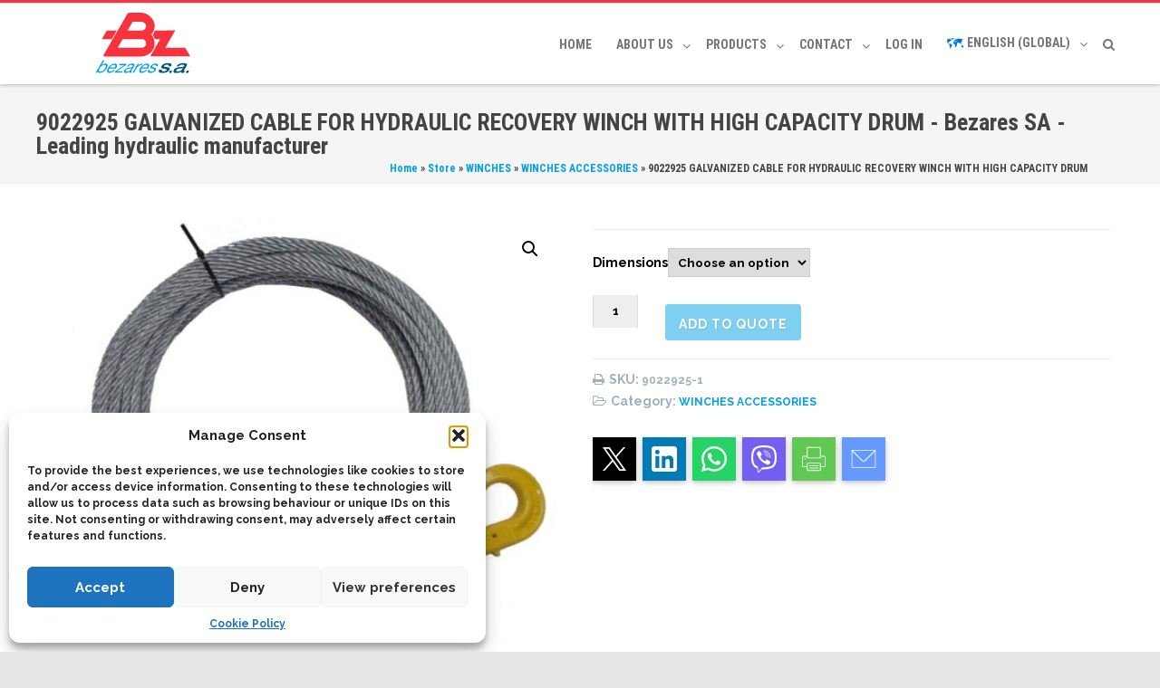

--- FILE ---
content_type: text/css
request_url: https://bezares.com/wp-content/litespeed/css/621493dfb7b19e4dfadb34154862a156.css?ver=fd209
body_size: -487
content:
.prflxtrflds-error p{padding-left:30px;background:url(/wp-content/plugins/profile-extra-fields/images/error.svg) no-repeat #fff0;background-size:25px}.prflxtrflds-success p{padding-left:30px;background:url(/wp-content/plugins/profile-extra-fields/images/success.svg) no-repeat #fff0;background-size:25px}

--- FILE ---
content_type: text/css
request_url: https://bezares.com/wp-content/litespeed/css/10863177914e060057206104539cb58c.css?ver=a77cf
body_size: 2604
content:
.wcspp-navigation{margin-top:2em;margin-bottom:2em}.wcspp-navigation:before,.wcspp-navigation:after{content:'';display:table;clear:both}.wcspp-navigation ul{float:left;margin-bottom:10px;padding:0}.wcspp-navigation ul:before,.wcspp-navigation ul:after{content:'';display:table;clear:both}.wcspp-navigation ul li{position:relative;float:left;width:48px;height:48px;top:0;line-height:58px;background-color:#f4f4f4;text-align:center;margin:0;margin-right:.5em;margin-bottom:.5em;border-radius:3px;box-shadow:0 2px 5px 0 rgb(0 0 0 / .16),0 2px 10px 0 rgb(0 0 0 / .12);will-change:box-shadow , top;transition-property:box-shadow , top;transition-duration:300ms;box-sizing:content-box;list-style:none;cursor:pointer}.wcspp-navigation ul li:hover{box-shadow:0 4px 10px 0 rgb(0 0 0 / .16),0 4px 20px 0 rgb(0 0 0 / .12)}.wcspp-navigation ul li a{position:absolute;top:0;right:0;bottom:0;left:0;height:100%;width:100%;text-indent:-9999px;overflow:hidden;background-position:center;background-size:100%;background-repeat:no-repeat}.wcspp-navigation ul li.wcspp-facebook a{background-image:url(/wp-content/plugins/share-print-pdf-woocommerce/includes/images/facebook.svg);background-size:66%}.wcspp-navigation ul li.wcspp-twitter a{background-image:url(/wp-content/plugins/share-print-pdf-woocommerce/includes/images/x.svg);background-size:55%}.wcspp-navigation ul li.wcspp-pin a{background-image:url(/wp-content/plugins/share-print-pdf-woocommerce/includes/images/pin.svg);background-size:66%}.wcspp-navigation ul li.wcspp-linked a{background-image:url(/wp-content/plugins/share-print-pdf-woocommerce/includes/images/linked.svg);background-size:60%}.wcspp-navigation ul li.wcspp-whatsapp a{background-image:url(/wp-content/plugins/share-print-pdf-woocommerce/includes/images/whatsapp.svg);background-size:60%}.wcspp-navigation ul li.wcspp-viber a{background-image:url(/wp-content/plugins/share-print-pdf-woocommerce/includes/images/viber.svg);background-size:60%}.wcspp-print a{background-image:url(/wp-content/plugins/share-print-pdf-woocommerce/includes/images/print.svg)}.wcspp-pdf a{background-image:url(/wp-content/plugins/share-print-pdf-woocommerce/includes/images/pdf.svg)}.wcspp-email a{background-image:url(/wp-content/plugins/share-print-pdf-woocommerce/includes/images/email.svg)}.wcspp-navigation ul li span{font-size:12px;position:absolute;bottom:0;left:0;width:100%;height:25px;line-height:25px;text-align:center;will-change:color;transition:color 300ms}.wcspp-style-background-colors.wcspp-navigation ul li:hover{top:-6px}.wcspp-style-background-colors.wcspp-navigation ul li.wcspp-facebook a{background-color:#0866ff;background-image:url(/wp-content/plugins/share-print-pdf-woocommerce/includes/images/facebook-white.svg)}.wcspp-style-background-colors.wcspp-navigation ul li.wcspp-twitter a{background-color:#000;background-image:url(/wp-content/plugins/share-print-pdf-woocommerce/includes/images/x-white.svg)}.wcspp-style-background-colors.wcspp-navigation ul li.wcspp-pin a{background-color:#ff5b45;background-image:url(/wp-content/plugins/share-print-pdf-woocommerce/includes/images/pin-white.svg)}.wcspp-style-background-colors.wcspp-navigation ul li.wcspp-linked a{background-color:#007bb6;background-image:url(/wp-content/plugins/share-print-pdf-woocommerce/includes/images/linked-white.svg)}.wcspp-style-background-colors.wcspp-navigation ul li.wcspp-whatsapp a{background-color:#25d366;background-image:url(/wp-content/plugins/share-print-pdf-woocommerce/includes/images/whatsapp-white.svg)}.wcspp-style-background-colors.wcspp-navigation ul li.wcspp-viber a{background-color:#7360f2;background-image:url(/wp-content/plugins/share-print-pdf-woocommerce/includes/images/viber-white.svg)}.wcspp-style-background-colors.wcspp-navigation ul li.wcspp-print a{background-color:#61c854;background-image:url(/wp-content/plugins/share-print-pdf-woocommerce/includes/images/print-white.svg)}.wcspp-style-background-colors.wcspp-navigation ul li.wcspp-pdf a{background-color:red;background-image:url(/wp-content/plugins/share-print-pdf-woocommerce/includes/images/pdf-white.svg)}.wcspp-style-background-colors.wcspp-navigation ul li.wcspp-email a{background-color:#69f;background-image:url(/wp-content/plugins/share-print-pdf-woocommerce/includes/images/email-white.svg)}.wcspp-style-border-colors.wcspp-navigation ul li{border:2px solid #fff0;border-radius:5px;background-color:#fff}.wcspp-style-border-colors.wcspp-navigation ul li:hover{top:-6px}.wcspp-style-border-colors.wcspp-navigation ul li.wcspp-facebook{border-color:#0866ff}.wcspp-style-border-colors.wcspp-navigation ul li.wcspp-twitter{border-color:#000}.wcspp-style-border-colors.wcspp-navigation ul li.wcspp-pin{border-color:#ff5b45}.wcspp-style-border-colors.wcspp-navigation ul li.wcspp-linked{border-color:#007bb6}.wcspp-style-border-colors.wcspp-navigation ul li.wcspp-whatsapp{border-color:#25d366}.wcspp-style-border-colors.wcspp-navigation ul li.wcspp-viber{border-color:#7360f2}.wcspp-style-border-colors.wcspp-navigation ul li.wcspp-print{border-color:#61c854}.wcspp-style-border-colors.wcspp-navigation ul li.wcspp-pdf{border-color:red}.wcspp-style-border-colors.wcspp-navigation ul li.wcspp-email{border-color:#69f}.wcspp-style-flat.wcspp-navigation ul{box-shadow:0 2px 5px 0 rgb(0 0 0 / .16),0 2px 10px 0 rgb(0 0 0 / .12)}.wcspp-style-flat.wcspp-navigation ul li{border-radius:0;margin-right:-1pt;margin-bottom:0;box-shadow:none;will-change:box-shadow , transform;transition-property:box-shadow , transform}.wcspp-style-flat.wcspp-navigation ul li:hover{box-shadow:0 2px 5px 0 rgb(0 0 0 / .16),0 2px 10px 0 rgb(0 0 0 / .12);transform:scale(1.1);z-index:1}.wcspp-style-flat.wcspp-navigation ul li.wcspp-facebook a{background-color:#0866ff;background-image:url(/wp-content/plugins/share-print-pdf-woocommerce/includes/images/facebook-white.svg)}.wcspp-style-flat.wcspp-navigation ul li.wcspp-twitter a{background-color:#000;background-image:url(/wp-content/plugins/share-print-pdf-woocommerce/includes/images/x-white.svg)}.wcspp-style-flat.wcspp-navigation ul li.wcspp-pin a{background-color:#ff5b45;background-image:url(/wp-content/plugins/share-print-pdf-woocommerce/includes/images/pin-white.svg)}.wcspp-style-flat.wcspp-navigation ul li.wcspp-linked a{background-color:#007bb6;background-image:url(/wp-content/plugins/share-print-pdf-woocommerce/includes/images/linked-white.svg)}.wcspp-style-flat.wcspp-navigation ul li.wcspp-whatsapp a{background-color:#25d366;background-image:url(/wp-content/plugins/share-print-pdf-woocommerce/includes/images/whatsapp-white.svg)}.wcspp-style-flat.wcspp-navigation ul li.wcspp-viber a{background-color:#7360f2;background-image:url(/wp-content/plugins/share-print-pdf-woocommerce/includes/images/viber-white.svg)}.wcspp-style-flat.wcspp-navigation ul li.wcspp-print a{background-color:#61c854;background-image:url(/wp-content/plugins/share-print-pdf-woocommerce/includes/images/print-white.svg)}.wcspp-style-flat.wcspp-navigation ul li.wcspp-pdf a{background-color:red;background-image:url(/wp-content/plugins/share-print-pdf-woocommerce/includes/images/pdf-white.svg)}.wcspp-style-flat.wcspp-navigation ul li.wcspp-email a{background-color:#69f;background-image:url(/wp-content/plugins/share-print-pdf-woocommerce/includes/images/email-white.svg)}.wcspp-quickview{position:fixed;top:0;right:0;bottom:0;left:0;z-index:99999;padding:3% 9%;color:#000;background-color:rgb(0 0 0 / .7);text-align:center;line-height:16px;font-size:20px;white-space:nowrap}.wcspp-quickview img{box-shadow:none!important}.wcspp-quickview:before{content:'';height:100%;display:inline-block;vertical-align:middle}.wcspp-quickview .wcspp-wrapper{text-align:initial;position:relative;margin:0 auto;width:100%;max-width:840px;height:100%;color:#888;background-color:#fff;z-index:2;box-sizing:border-box;box-shadow:0 0 50px 0 rgb(0 0 0 / .6);display:inline-block;vertical-align:middle;white-space:normal;border-radius:3px;overflow:hidden}.wcspp-quickview .wcspp-page-wrap{position:absolute;top:0;left:0;bottom:88px;right:0;overflow-y:auto;overflow-x:hidden;padding:45px}.wcspp-quickview .wcspp-page-wrap .wcspp-add{margin:1em 0 0}.wcspp-quickview .wcspp-page-wrap hr+.wcspp-add{margin-bottom:.5em}.wcspp-quickview .wcspp-quick-nav{position:absolute;bottom:0;left:0;right:0;display:flex;justify-content:space-between;align-items:center;width:100%;height:88px;text-align:right;padding:20px;box-sizing:border-box;background-color:#f4f4f9;box-shadow:0 -6px 12px -6px rgb(0 0 0 / .3)}.wcspp-quickview .wcspp-wrapper .wcspp-go-back{color:#0cf;cursor:pointer}.wcspp-quickview .wcspp-quickview-close{position:absolute;top:0;right:0;bottom:0;left:0;z-index:1;cursor:url(/wp-content/plugins/share-print-pdf-woocommerce/includes/images/cursor-close.png) , auto}.wcspp-quickview .wcspp-quickview-close .wcspp-quickview-close-button{position:absolute;bottom:0;right:0;padding:32px;color:#fff}.wcspp-quickview .wcspp-page-wrap .wcspp-logo{float:left;height:56px;width:auto;margin-right:1em}.wcspp-quickview .wcspp-page-wrap h1:after{content:'';clear:both;display:table}.wcspp-quickview .wcspp-page-wrap .wcspp-title{max-width:65%;font-size:30px;line-height:30px;font-weight:700;float:left}.wcspp-quickview .wcspp-page-wrap hr+h1{margin:.5em 0}.wcspp-quickview .wcspp-page-wrap .wcspp-product-desc{font-size:18px;line-height:20px}.wcspp-quickview .wcspp-block-wrap{margin-bottom:1em}.wcspp-quickview .wcspp-page-wrap strong.wcspp-block{display:block}.wcspp-quickview .wcspp-page-wrap hr{display:block;height:2px;background-color:#222;margin:1em 0}.wcspp-quickview .wcspp-page-wrap .wcspp-product-title{display:block;font-size:30px;line-height:30px;margin-bottom:.2em;font-weight:700}.wcspp-quickview .wcspp-page-wrap .wcspp-price{font-size:30px;line-height:30px;float:right;white-space:nowrap}.wcspp-quickview .wcspp-page-wrap .wcspp-price del{text-decoration:line-through}.wcspp-quickview .wcspp-page-wrap .wcspp-price del *{font-size:20px;line-height:20px}.wcspp-quickview .wcspp-page-wrap .wcspp-price *{font-size:30px;line-height:30px}.wcspp-quickview .wcspp-page-wrap .wcspp-price ins span{margin-left:.25em}.wcspp-quickview .wcspp-page-wrap .wcspp-price ins span:first-child{margin-right:.25em}.wcspp-quickview .wcspp-page-wrap .wcspp-meta{margin-bottom:2.5em}.wcspp-quickview .wcspp-page-wrap p{margin-bottom:1.5em}.wcspp-quickview .wcspp-page-wrap .wcspp-meta p{margin-bottom:0}.wcspp-quickview .wcspp-page-wrap .wcspp-meta:before,.wcspp-quickview .wcspp-page-wrap .wcspp-meta:after{content:'';display:table;clear:both}.wcspp-quickview .wcspp-page-wrap .wcspp-main-image{float:left;width:50%;margin-bottom:1em}.wcspp-quickview .wcspp-page-wrap .wcspp-main-image img{width:100%;height:auto}.wcspp-quickview .wcspp-page-wrap .wcspp-images{float:right;width:47%;margin-bottom:1em}.wcspp-quickview .wcspp-page-wrap .wcspp-images img{width:50%;height:auto;margin-bottom:0;float:left}.wcspp-quickview .wcspp-page-wrap .wcspp-description{clear:both;margin-bottom:2em}.wcspp-quickview .wcspp-page-wrap .wcspp-description:before{content:'';display:table;clear:both}.wcspp-quickview .wcspp-page-wrap .wcspp-url{font-size:11pt;vertical-align:middle}.wcspp-quickview .wcspp-page-wrap .wcspp-meta{margin-bottom:2em}body .wcspp-page-wrap *{animation:none;animation-delay:0;animation-direction:normal;animation-duration:0;animation-fill-mode:none;animation-iteration-count:1;animation-name:none;animation-play-state:running;animation-timing-function:ease;backface-visibility:visible;background:0;background-attachment:scroll;background-clip:border-box;background-color:#fff0;background-image:none;background-origin:padding-box;background-position:0 0;background-position-x:0;background-position-y:0;background-repeat:repeat;background-size:auto auto;border:0;border-style:none;border-width:medium;border-color:inherit;border-bottom:0;border-bottom-color:inherit;border-bottom-left-radius:0;border-bottom-right-radius:0;border-bottom-style:none;border-bottom-width:medium;border-collapse:separate;border-image:none;border-left:0;border-left-color:inherit;border-left-style:none;border-left-width:medium;border-radius:0;border-right:0;border-right-color:inherit;border-right-style:none;border-right-width:medium;border-spacing:0;border-top:0;border-top-color:inherit;border-top-left-radius:0;border-top-right-radius:0;border-top-style:none;border-top-width:medium;bottom:auto;box-shadow:none;box-sizing:content-box;caption-side:top;clear:none;clip:auto;color:#000;columns:auto;column-count:auto;column-fill:balance;column-gap:normal;column-rule:medium none currentColor;column-rule-color:currentColor;column-rule-style:none;column-rule-width:none;column-span:1;column-width:auto;content:normal;counter-increment:none;counter-reset:none;cursor:auto;direction:ltr;empty-cells:show;float:none;font:inherit;font-family:inherit;font-size:16px;font-style:inherit;font-variant:inherit;font-weight:inherit;height:auto;hyphens:none;left:auto;letter-spacing:normal;line-height:normal;list-style:none;list-style-image:none;list-style-position:outside;list-style-type:disc;margin:0;margin-bottom:0;margin-left:0;margin-right:0;margin-top:0;max-height:none;max-width:none;min-height:0;min-width:0;opacity:1;orphans:0;outline:0;outline-color:invert;outline-style:none;outline-width:medium;overflow:visible;overflow-x:visible;overflow-y:visible;padding:0;padding-bottom:0;padding-left:0;padding-right:0;padding-top:0;page-break-after:auto;page-break-before:auto;page-break-inside:auto;perspective:none;perspective-origin:50% 50%;position:static;quotes:'\201C' '\201D' '\2018' '\2019';right:auto;tab-size:8;table-layout:auto;text-align:inherit;text-align-last:auto;text-decoration:none;text-decoration-color:inherit;text-decoration-line:none;text-decoration-style:solid;text-indent:0;text-shadow:none;text-transform:none;top:auto;transform:none;transform-style:flat;transition:none;transition-delay:0s;transition-duration:0s;transition-property:none;transition-timing-function:ease;unicode-bidi:normal;vertical-align:baseline;visibility:visible;white-space:normal;widows:0;width:auto;word-spacing:normal;z-index:auto}body .wcspp-quickview h1{font-size:42px;line-height:48px}body .wcspp-quickview h2{font-size:30px;line-height:36px}body .wcspp-quickview h3{font-size:24px;line-height:30px}body .wcspp-quickview h4{font-size:20px;line-height:24px}body .wcspp-quickview h5{font-size:19px;line-height:24px}body .wcspp-quickview h6{font-size:18px;line-height:24px}body .wcspp-quickview h1,body .wcspp-quickview h2,body .wcspp-quickview h3,body .wcspp-quickview h4,body .wcspp-quickview h5,body .wcspp-quickview h6{margin-top:20px;font-weight:bold!important;margin-bottom:10px}body .wcspp-quickview img{max-width:100%;height:auto}body .wcspp-quickview ul *,body .wcspp-quickview ol *{list-style-position:inside}body .wcspp-quickview ul ul,body .wcspp-quickview ol ol{margin-left:20px;margin-bottom:0!important}body .wcspp-quickview ul,body .wcspp-quickview ol{margin-bottom:1.5em;list-style-position:inside}body .wcspp-quickview ol,body .wcspp-quickview ol *{list-style-type:decimal}body .wcspp-quickview pre{border:1px solid #222;padding:.25cm;font-family:monospace;margin-bottom:0}body .wcspp-quickview blockquote{padding-top:.25cm;padding-bottom:.25cm;border-bottom:2px solid #222;margin-bottom:1.5em;font-weight:600}body .wcspp-quickview a{color:#69f}body .wcspp-quickview b,body .wcspp-quickview strong{font-weight:700}body .wcspp-quickview i,body .wcspp-quickview em{font-style:italic}body .wcspp-quickview table{width:100%}body .wcspp-quickview table,body .wcspp-quickview th,body .wcspp-quickview td{border:2px solid #222}body .wcspp-quickview table{border-bottom:0;border-left:0}body .wcspp-quickview td,body .wcspp-quickview th{border-top:0;border-right:0}body .wcspp-quickview th,body .wcspp-quickview td{padding:.125cm}body .wcspp-quickview th{font-weight:700}body .wcspp-quickview pre{margin-bottom:1.5em}.wcspp-ajax-active *{display:none}.wcspp-ajax-active:after{content:'';position:absolute;top:0;right:0;bottom:0;left:0;height:50%;width:50%;margin:auto;border:2px solid #fff;border-top-color:#0cf;border-radius:100px;box-sizing:border-box;-webkit-animation:spin 1s linear infinite;-moz-animation:spin 1s linear infinite;animation:spin 1s linear infinite;background-color:rgb(0 0 0 / .16);box-shadow:0 0 16px -4px rgb(0 0 0 / .66)}@-moz-keyframes spin{100%{-moz-transform:rotate(360deg)}}@-webkit-keyframes spin{100%{-webkit-transform:rotate(360deg)}}@keyframes spin{100%{-webkit-transform:rotate(360deg);transform:rotate(360deg)}}

--- FILE ---
content_type: image/svg+xml
request_url: https://bezares.com/wp-content/uploads/2023/05/logo_Bezares_RGB.svg
body_size: 1262
content:
<?xml version="1.0" encoding="UTF-8"?> <svg xmlns="http://www.w3.org/2000/svg" xmlns:xlink="http://www.w3.org/1999/xlink" version="1.1" id="Capa_1" x="0px" y="0px" viewBox="0 0 441.9 282.6" xml:space="preserve"> <path fill="#00567D" d="M309.7,265.9c-3.4,6.5,3.5,7.5,7.5,7.5c5.6,0,12.6-1.5,14.9-5.5c1.9-3.3,0.7-4.5-10.5-6.1 c-12.3-1.8-18.4-3.3-12.7-13.2c7.1-12.3,22.3-13.9,29.6-13.9c6.7,0,22.1,1,14.8,14.8h-11.7c2.8-6.4-4.2-7.2-8.1-7.2 c-6.3,0-11.3,2.7-12.6,5c-2,3.5-1.3,4.1,8.6,5.6c13,2,21.4,3.4,15.7,13.4c-6.3,11-19,14.7-32.3,14.7c-9.2,0-22.6-2-15.4-15.1H309.7z "></path> <path fill="#00567D" d="M412.7,269.6c-1.4,2.4,0.3,2.4,1,2.4c1.1,0,2.8-0.1,3.8-0.2l-4.6,7.9c-2.4,0.4-4.7,1-8.5,1 c-7.3,0-5.9-3.9-5.3-5.5c-3.4,2.1-11.1,5.9-23.7,5.9c-11.2,0-14.6-5-9.8-13.5c6.9-11.9,19.6-12.9,27.2-13.6c17-1.5,19-2.1,20.9-5.4 c2.9-5-2.1-6.2-8.6-6.2c-7.4,0-12.7,2.4-15.9,7.2h-11c8.2-11.3,18.5-14.8,31.3-14.8c22.5,0,18,8.9,14.8,14.5L412.7,269.6z M408.2,257.9c-4,1.4-7.8,1.8-16.3,2.7c-9,1-12.1,2.8-14.2,6.5c-3.3,5.7,1.3,6.7,5.1,6.7c6,0,17.5-2.3,23-11.8L408.2,257.9z"></path> <g> <polygon fill="#00567D" points="354,280.3 343.2,280.3 346.8,270.3 357.6,270.3 "></polygon> </g> <g> <polygon fill="#00567D" points="432.7,280.3 421.9,280.3 425.5,270.3 436.3,270.3 "></polygon> </g> <g> <path fill="#009FE3" d="M35.1,222.4h6.8l-12.4,21.4h0.2c4.9-4.6,11.3-6.6,17-6.6c12.7,0,13.2,10.1,6.5,21.8 c-6.8,11.7-18.7,21.6-31.4,21.6c-4.2,0-9.4-1.6-9.6-6.5H12l-3.2,5.5H2L35.1,222.4z M42.3,243.2c-9.1,0-17.2,7.9-21.7,15.6 c-4.7,8.2-5.4,15.7,4,15.7c9.3,0,17-7.9,21.7-16C50.7,250.8,51.1,243.2,42.3,243.2z"></path> <path fill="#009FE3" d="M92.2,266.5c-7.1,9.1-16.6,14.1-25.9,14.1c-13.2,0-14.2-9.1-7.3-21.8c7.2-12.4,20.6-21.6,31.9-21.6 c14.7,0,11.2,13.7,5.1,23.7h-31c-4.4,7.2-4,13.6,5,13.6c5.6,0,11.1-2.7,15.4-8.1H92.2z M92.3,254.9c3.4-6.5,1.5-11.7-5.2-11.7 c-7.1,0-14.5,5.4-18.6,11.7H92.3z"></path> <path fill="#009FE3" d="M92,274.4l42.4-30.2H111l3.5-6h32.2l-2.7,4.6l-43.1,30.8h26.4l-3.5,6H89L92,274.4z"></path> <path fill="#009FE3" d="M167.6,279.5c-1.6,0.7-3.4,1.1-5.5,1.1c-3.5,0-4.7-1.9-2.1-6.4c-6.3,4.4-12.5,6.4-18.3,6.4 c-7.5,0-11.8-3.4-7-11.6c5.4-9.4,13.5-11.4,21.4-12.7c8.4-1.4,14.5-1,17.5-6.1c3.4-5.9-0.9-6.9-5.2-6.9c-5.8,0-11,1.8-14.9,7.9 h-6.8c6.3-10.3,16.3-13.9,25.6-13.9c7.5,0,14.6,1.7,9,11.4l-12.3,21.3c-1.9,3.2-2.7,4.6-0.5,4.6c0.6,0,1.2-0.1,2.3-0.4L167.6,279.5 z M168.8,258.2c-3.8,1.9-8.9,2-14,2.8c-5,0.8-9.7,2.4-12.6,7.5c-2.6,4.5,0.3,6.1,4.5,6.1c9,0,15.9-5.6,18.1-9.4L168.8,258.2z"></path> <path fill="#009FE3" d="M197.5,238.2h6.4l-5,8.7h0.2c7.1-6.7,13.6-9.9,20.8-9.7l-4.2,7.2c-11,0-18.6,6.3-24.7,16.7l-10.6,18.4h-6.8 L197.5,238.2z"></path> <path fill="#009FE3" d="M242,266.5c-7.1,9.1-16.6,14.1-25.9,14.1c-13.2,0-14.2-9.1-7.3-21.8c7.2-12.4,20.6-21.6,31.9-21.6 c14.7,0,11.2,13.7,5.1,23.7h-31c-4.4,7.2-4,13.6,5,13.6c5.6,0,11.1-2.7,15.4-8.1H242z M242.1,254.9c3.4-6.5,1.5-11.7-5.2-11.7 c-7.1,0-14.5,5.4-18.6,11.7H242.1z"></path> <path fill="#009FE3" d="M253.8,266.6c-3.3,6.1,0.9,8,6.5,8c4.2,0,10.6-1,13.6-6.2c3.1-5.3-3.2-6.2-9.1-7.7 c-5.9-1.5-11.4-3.8-6.8-11.7c4.8-8.3,15.1-11.8,22.3-11.8c9.1,0,14.8,2.9,9.5,13H283c2.6-5.3-1.1-7-5.6-7c-4.1,0-9.5,1.1-11.9,5.3 c-2.8,4.9,3.9,5.7,9.4,7.2c5.9,1.5,11.4,3.8,6.7,11.8c-5.7,9.9-16.8,13.1-25.2,13.1c-9.3,0-15-3.8-9.5-14H253.8z"></path> </g> <path fill="#F7323F" d="M42.3,118"></path> <polygon fill="#F7323F" points="77.3,123 100.2,83.1 54,83 30.8,123 "></polygon> <path fill="#F7323F" d="M277.7,123.2h24.6l-46.1,80.2h186l-23.4-40h-92.9l46.5-80.7l-94.5,0.2c0,0-6.1,14.9-11.1,20.1 C271.6,108.1,277.7,123.2,277.7,123.2z"></path> <path fill="#F7323F" d="M174.2,42.5h4.1h37.3c7.7,0,20.7,6.4,20.7,20.3c0,10.6-9.6,20.3-21.8,20.3h-64.2L174.2,42.5z M215.9,204.2 c13.9,0,60.4-14,60.4-60.7c0-16.6-6.5-32.2-15.3-40.6c11.1-14.8,15.7-28.6,15.7-41c0-36.2-37.1-61.4-59.2-61.4c-14.9,0-55,0-55,0 s-6,0-7.7,0.5c-3,1-4.8,3.5-6.5,6.6L39.4,195.4c-2.3,3.9-1.4,8.8,4.1,8.8H215.9z M214.8,163.5H104l23.9-40.5h4.1h85.8 c5.3,0,18.8,5,18.8,21.1C236.6,153.9,227.9,163.5,214.8,163.5z M217.2,204.2"></path> </svg> 

--- FILE ---
content_type: application/javascript
request_url: https://bezares.com/wp-content/litespeed/js/f4651dae143b241d38354ea0ca4d8478.js?ver=48512
body_size: -505
content:
(function(){}());function __wpgmzaMapEngineLoadedCallback(){};